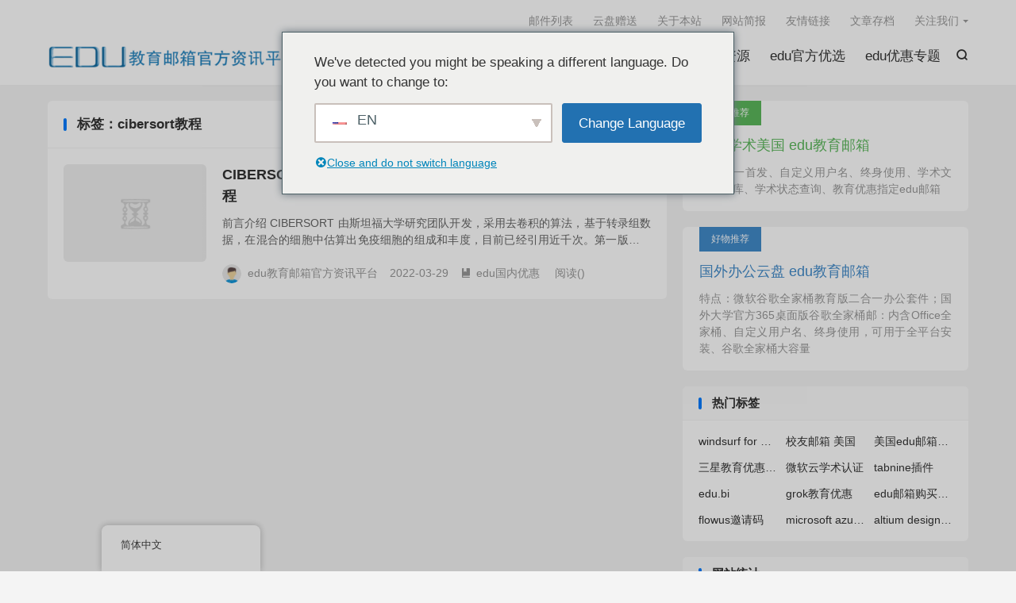

--- FILE ---
content_type: text/html; charset=UTF-8
request_url: https://www.edumails.cn/tag/cibersort%E6%95%99%E7%A8%8B
body_size: 7348
content:
<!DOCTYPE HTML>
<html lang="zh-CN" >
<head>
<meta charset="UTF-8">
<meta http-equiv="X-UA-Compatible" content="IE=edge">
<meta name="viewport" content="width=device-width, initial-scale=1.0">
<meta name="apple-mobile-web-app-title" content="EDU教育网邮箱注册申请">
<meta http-equiv="Cache-Control" content="no-siteapp">
<title>cibersort教程</title>
<meta name='robots' content='max-image-preview:large' />
<link rel='dns-prefetch' href='//www.edumails.cn' />
<link rel='dns-prefetch' href='//s.w.org' />
<link rel='stylesheet' id='wp-block-library-css'  href='https://www.edumails.cn/wp-includes/css/dist/block-library/style.min.css?ver=5.8.12' type='text/css' media='all' />
<link rel='stylesheet' id='encryption-style-css'  href='https://www.edumails.cn/wp-content/plugins/part-content-encryption/style.css?ver=1.1.1' type='text/css' media='all' />
<link rel='stylesheet' id='trp-floater-language-switcher-style-css'  href='https://www.edumails.cn/wp-content/plugins/translatepress-multilingual/assets/css/trp-floater-language-switcher.css?ver=3.0.7' type='text/css' media='all' />
<link rel='stylesheet' id='trp-language-switcher-style-css'  href='https://www.edumails.cn/wp-content/plugins/translatepress-multilingual/assets/css/trp-language-switcher.css?ver=3.0.7' type='text/css' media='all' />
<link rel='stylesheet' id='trp-popup-style-css'  href='https://www.edumails.cn/wp-content/plugins/translatepress-developer/add-ons-pro/automatic-language-detection/assets/css/trp-popup.css?ver=5.8.12' type='text/css' media='all' />
<link rel='stylesheet' id='style-css'  href='https://www.edumails.cn/wp-content/themes/dux/style.css?ver=9.2' type='text/css' media='all' />
<link rel='stylesheet' id='QAPress-css'  href='https://www.edumails.cn/wp-content/plugins/WordPress问答插件QAPress%20v2.3.1/css/style.css?ver=2.3.1' type='text/css' media='all' />
<style id='QAPress-inline-css' type='text/css'>

        .q-content .topic-tab,.q-content .q-answer .as-user,.q-content .q-answer .as-comment-name,.profile-QAPress-tab .QAPress-tab-item{color: #1471CA;}
        .q-content .q-topic-wrap a:hover,.q-content .q-answer .as-action a:hover,.q-content .topic-tab:hover,.q-content .topic-title:hover{color:#0D62B3;}
        .q-content .put-top,.q-content .topic-tab.current-tab,.q-content .q-answer .as-submit .btn-submit,.q-content .q-answer .as-comments-submit,.q-content .q-add-header .btn-post,.q-content .q-pagination .current,.q-btn-new,.profile-QAPress-tab .QAPress-tab-item.active,.q-mobile-ask a{background-color:#1471CA;}
        .q-content .q-answer .as-submit .btn-submit:hover,.q-content .q-answer .as-comments-submit:hover,.q-content .q-add-header .btn-post:hover,.q-content .topic-tab.current-tab:hover,.q-content .q-pagination a:hover,.q-btn-new:hover,.profile-QAPress-tab .QAPress-tab-item:hover,.q-mobile-ask a:hover{background-color:#0D62B3;}
        .q-content .q-answer .as-comments-input:focus,.profile-QAPress-tab .QAPress-tab-item{border-color: #1471CA;}
        .profile-QAPress-tab .QAPress-tab-item:hover{border-color: #0D62B3;}
        
</style>
<script type='text/javascript' src='https://www.edumails.cn/wp-content/themes/dux/assets/js/libs/jquery.min.js?ver=9.2' id='jquery-js'></script>
<script type='text/javascript' id='trp-language-cookie-js-extra'>
/* <![CDATA[ */
var trp_language_cookie_data = {"abs_home":"https:\/\/www.edumails.cn","url_slugs":{"zh_CN":"zh","en_US":"en"},"cookie_name":"trp_language","cookie_age":"30","cookie_path":"\/","default_language":"zh_CN","publish_languages":["zh_CN","en_US"],"trp_ald_ajax_url":"https:\/\/www.edumails.cn\/wp-content\/plugins\/translatepress-developer\/add-ons-pro\/automatic-language-detection\/includes\/trp-ald-ajax.php","detection_method":"ip","popup_option":"popup","popup_type":"normal_popup","popup_textarea":"We've detected you might be speaking a different language. Do you want to change to:","popup_textarea_change_button":"Change Language","popup_textarea_close_button":"Close and do not switch language","iso_codes":{"zh_CN":"zh-CN","en_US":"en"},"language_urls":{"zh_CN":"https:\/\/www.edumails.cn\/tag\/cibersort%E6%95%99%E7%A8%8B","en_US":"https:\/\/www.edumails.cn\/en\/tag\/cibersort%e6%95%99%e7%a8%8b\/"},"english_name":{"zh_CN":"\u7b80\u4f53\u4e2d\u6587","en_US":"English"},"is_iphone_user_check":""};
/* ]]> */
</script>
<script type='text/javascript' src='https://www.edumails.cn/wp-content/plugins/translatepress-developer/add-ons-pro/automatic-language-detection/assets/js/trp-language-cookie.js?ver=1.1.1' id='trp-language-cookie-js'></script>
<link rel="https://api.w.org/" href="https://www.edumails.cn/wp-json/" /><link rel="alternate" type="application/json" href="https://www.edumails.cn/wp-json/wp/v2/tags/1693" /><link rel="alternate" hreflang="zh-CN" href="https://www.edumails.cn/tag/cibersort%E6%95%99%E7%A8%8B"/>
<link rel="alternate" hreflang="en-US" href="https://www.edumails.cn/en/tag/cibersort%e6%95%99%e7%a8%8b/"/>
<link rel="alternate" hreflang="zh" href="https://www.edumails.cn/tag/cibersort%E6%95%99%E7%A8%8B"/>
<link rel="alternate" hreflang="en" href="https://www.edumails.cn/en/tag/cibersort%e6%95%99%e7%a8%8b/"/>
<link rel="alternate" hreflang="x-default" href="https://www.edumails.cn/tag/cibersort%E6%95%99%E7%A8%8B"/>
<meta name="keywords" content="cibersort教程">
<meta name="description" content="cibersort教程">
<style>.container{max-width:1200px}</style>
<!--HEADER_CODE_START-->
<script type="text/javascript" src="//cpro.baidustatic.com/cpro/ui/cm.js"></script>
<script ="text/javascript">function addLink() {
    var selection = window.getSelection();
    pagelink = ". 本文原创edumails.cn,转载请保留原文出处" ;
    copytext = selection + pagelink;
    newdiv = document.createElement('div');
    newdiv.style.position = 'absolute';
    newdiv.style.left = '-99999px';
    document.body.appendChild(newdiv);
    newdiv.innerHTML = copytext;
    selection.selectAllChildren(newdiv);
    window.setTimeout(function () {
        document.body.removeChild(newdiv);
    }, 100);
}
document.oncopy = addLink;</script>
<!--HEADER_CODE_END-->
<link rel="icon" href="https://www.edumails.cn/wp-content/uploads/2018/05/cropped-EDU-2-32x32.jpg" sizes="32x32" />
<link rel="icon" href="https://www.edumails.cn/wp-content/uploads/2018/05/cropped-EDU-2-192x192.jpg" sizes="192x192" />
<link rel="apple-touch-icon" href="https://www.edumails.cn/wp-content/uploads/2018/05/cropped-EDU-2-180x180.jpg" />
<meta name="msapplication-TileImage" content="https://www.edumails.cn/wp-content/uploads/2018/05/cropped-EDU-2-270x270.jpg" />
<link rel="shortcut icon" href="https://www.edumails.cn/favicon.ico">
</head>
<body class="archive tag tag-cibersort tag-1693 home m-excerpt-cat m-excerpt-desc ajaxnumber site-layout-2 text-justify-on m-sidebar translatepress-zh_CN">
<header class="header">
	<div class="container">
		<div class="logo"><a href="https://www.edumails.cn" title="EDU教育网邮箱注册申请-EDU教育网邮箱官方资讯平台"><img src="/wp-content/uploads/2020/04/a595cd1a7a7bbe0.png" alt="EDU教育网邮箱注册申请-EDU教育网邮箱官方资讯平台"><img class="-dark" src="https://www.edumails.cn/wp-content/themes/dux/assets/img/logo-dark.png" alt="EDU教育网邮箱注册申请-EDU教育网邮箱官方资讯平台">EDU教育网邮箱注册申请</a></div>		<div class="brand">欢迎光临<br>我们一直在努力</div>											<div class="navto-search search-show"><i class="tbfa">&#xe611;</i></div>
							<ul class="site-nav site-navbar">
			<li><a href="https://www.edumails.cn/">edu邮箱申请</a></li>
<li class="menu-item-has-children"><a href="https://www.edumails.cn/freeactivity">edu邮箱资讯</a>
<ul class="sub-menu">
	<li><a href="https://www.edumails.cn/educn">edu国内优惠</a></li>
	<li><a href="https://www.edumails.cn/us">edu国外优惠</a></li>
</ul>
</li>
<li><a href="https://www.edumails.cn/edu">edu邮箱资源</a></li>
<li><a href="http://buy.edumails.cn/">edu官方优选</a></li>
<li><a href="https://www.edumails.cn/hub">edu优惠专题</a></li>
		</ul>
					<div class="topbar">
				<ul class="site-nav topmenu">
					<li><a href="https://www.edumails.cn/list-mail">邮件列表</a></li>
<li><a href="https://365.liout.com/">云盘赠送</a></li>
<li><a href="https://www.edumails.cn/about">关于本站</a></li>
<li><a href="https://www.edumails.cn/news">网站简报</a></li>
<li><a href="https://www.edumails.cn/links">友情链接</a></li>
<li><a href="https://www.edumails.cn/archives">文章存档</a></li>
											<li class="menusns menu-item-has-children">
							<a href="javascript:;">关注我们</a>
							<ul class="sub-menu">
								<li><a class="sns-wechat" href="javascript:;" title="官方微信" data-src="https://www.edumails.cn/wp-content/uploads/2022/06/9058e8640ebe0a1.jpg">官方微信</a></li>								<li><a target="_blank" rel="external nofollow" href="https://weibo.com/liout">新浪微博</a></li>							</ul>
						</li>
									</ul>
							</div>
					</div>
</header>
	<div class="m-icon-nav">
		<i class="tbfa">&#xe612;</i>
		<i class="tbfa">&#xe606;</i>
	</div>
<div class="site-search">
	<div class="container">
		<form method="get" class="site-search-form" action="https://www.edumails.cn/">
    <input class="search-input" name="s" type="text" placeholder="输入关键字" value="" required="required">
    <button class="search-btn" type="submit"><i class="tbfa">&#xe611;</i></button>
</form>	</div>
</div>

<section class="container">
	<div class="content-wrap">
		<div class="content">
						<div class="catleader"><div class="-r">共 1 篇文章</div><h1>标签：cibersort教程</h1></div><article class="excerpt excerpt-1"><a target="_blank" class="focus" href="https://www.edumails.cn/cibersortx.html"><img data-src="https://photo.edumails.cn/cibersortx/logo.png" alt="CIBERSORTx免疫细胞浸润分析工具edu教育邮箱注册申请原创教程-EDU教育网邮箱注册申请" src="https://www.edumails.cn/wp-content/themes/dux/assets/img/thumbnail.png" class="thumb"></a><header><h2><a target="_blank" href="https://www.edumails.cn/cibersortx.html" title="CIBERSORTx免疫细胞浸润分析工具edu教育邮箱注册申请原创教程-EDU教育网邮箱注册申请">CIBERSORTx免疫细胞浸润分析工具edu教育邮箱注册申请原创教程</a></h2></header><p class="note">前言介绍 CIBERSORT 由斯坦福大学研究团队开发，采用去卷积的算法，基于转录组数据，在混合的细胞中估算出免疫细胞的组成和丰度，目前已经引用近千次。第一版本的CIBERSORT于2015年发表在Nature Methods上，目前升级版...</p><div class="meta"><span class="author"><img class="avatar" data-src="https://cravatar.cn/avatar/22f89c0ba362efe63cb375d190471f89?s=96&d=identicon" src="https://www.edumails.cn/wp-content/themes/dux/assets/img/avatar-default.png" alt="edu教育邮箱官方资讯平台">edu教育邮箱官方资讯平台</span><time>2022-03-29</time><a class="cat" href="https://www.edumails.cn/educn"><i class="tbfa">&#xe60e;</i>edu国内优惠</a> <span class="pv">阅读(<span class="ajaxlistpv" data-id="3440"></span>)</span></div></article>		</div>
	</div>
	<div class="sidebar">
	<div class="widget-on-phone widget widget_ui_textorbui"><a class="style03" href="https://www.edumail.vip" target="_blank"><strong>吐血推荐</strong><h2>国外学术美国 edu教育邮箱</h2><p>全网唯一首发、自定义用户名、终身使用、学术文献数据库、学术状态查询、教育优惠指定edu邮箱</p></a></div><div class="widget-on-phone widget widget_ui_textorbui"><a class="style01" href="https://edumail.vip/426.html" target="_blank"><strong>好物推荐</strong><h2>国外办公云盘 edu教育邮箱</h2><p>特点：微软谷歌全家桶教育版二合一办公套件；国外大学官方365桌面版谷歌全家桶邮：内含Office全家桶、自定义用户名、终身使用，可用于全平台安装、谷歌全家桶大容量</p></a></div><div class="widget-on-phone widget widget_ui_tags"><h3>热门标签</h3><div class="items"><a href="https://www.edumails.cn/tag/windsurf-for-students" title="windsurf for Students">windsurf for Students</a><a href="https://www.edumails.cn/tag/%e6%a0%a1%e5%8f%8b%e9%82%ae%e7%ae%b1-%e7%be%8e%e5%9b%bd" title="校友邮箱 美国">校友邮箱 美国</a><a href="https://www.edumails.cn/tag/%e7%be%8e%e5%9b%bdedu%e9%82%ae%e7%ae%b1%e8%b4%ad%e4%b9%b0" title="美国edu邮箱购买">美国edu邮箱购买</a><a href="https://www.edumails.cn/tag/%e4%b8%89%e6%98%9f%e6%95%99%e8%82%b2%e4%bc%98%e6%83%a0%e8%ae%a4%e8%af%81%e6%96%b9%e6%b3%95" title="三星教育优惠认证方法">三星教育优惠认证方法</a><a href="https://www.edumails.cn/tag/%e5%be%ae%e8%bd%af%e4%ba%91%e5%ad%a6%e6%9c%af%e8%ae%a4%e8%af%81" title="微软云学术认证">微软云学术认证</a><a href="https://www.edumails.cn/tag/tabnine%e6%8f%92%e4%bb%b6" title="tabnine插件">tabnine插件</a><a href="https://www.edumails.cn/tag/edu-bi" title="edu.bi">edu.bi</a><a href="https://www.edumails.cn/tag/grok%e6%95%99%e8%82%b2%e4%bc%98%e6%83%a0" title="grok教育优惠">grok教育优惠</a><a href="https://www.edumails.cn/tag/edu%e9%82%ae%e7%ae%b1%e8%b4%ad%e4%b9%b0%e6%89%b9%e5%8f%91" title="edu邮箱购买批发">edu邮箱购买批发</a><a href="https://www.edumails.cn/tag/flowus%e9%82%80%e8%af%b7%e7%a0%81" title="flowus邀请码">flowus邀请码</a><a href="https://www.edumails.cn/tag/microsoft-azure-education-account" title="microsoft azure education account">microsoft azure education account</a><a href="https://www.edumails.cn/tag/altium-designer%e5%ad%a6%e7%94%9f" title="altium designer学生">altium designer学生</a></div></div><div class="widget-on-phone widget widget_ui_statistics"><h3>网站统计</h3><ul><li><strong>日志总数：</strong>599</li><li><strong>评论总数：</strong>1303</li><li><strong>标签总数：</strong>3069</li><li><strong>用户总数：</strong>1</li></ul></div></div></section>

<footer class="footer">
	<div class="container">
						<p>&copy; 2017-2026 &nbsp; <a href="https://www.edumails.cn">EDU教育网邮箱注册申请</a> &nbsp; <a href="https://www.edumails.cn/sitemap.xml">网站地图</a>  <a href="https://beian.miit.gov.cn/#/Integrated/index">豫ICP备19036300号-4</a> 


</p>
		请求次数：14 次，加载用时：0.277 秒，内存占用：38.82 MB		<script>
var _hmt = _hmt || [];
(function() {
  var hm = document.createElement("script");
  hm.src = "https://hm.baidu.com/hm.js?911ff1035540bbb86890f5769c5b0352";
  var s = document.getElementsByTagName("script")[0]; 
  s.parentNode.insertBefore(hm, s);
})();
</script>
	</div>
</footer>
<template id="tp-language" data-tp-language="zh_CN"></template><script>window.TBUI={"www":"https:\/\/www.edumails.cn","uri":"https:\/\/www.edumails.cn\/wp-content\/themes\/dux","ajaxurl":"https:\/\/www.edumails.cn\/wp-admin\/admin-ajax.php","ver":"9.2","roll":"1 2","copyoff":0,"ajaxpager":"5","fullimage":"1","captcha":"turnstile","captcha_comment":0,"captcha_login":1,"captcha_register":1,"table_scroll_m":1,"table_scroll_w":"800","pre_color":1,"pre_copy":1,"lang":{"copy":"\u590d\u5236","copy_success":"\u5df2\u590d\u5236","comment_loading":"\u8bc4\u8bba\u63d0\u4ea4\u4e2d...","comment_cancel_edit":"\u53d6\u6d88\u7f16\u8f91","loadmore":"\u52a0\u8f7d\u66f4\u591a","like_login":"\u70b9\u8d5e\u8bf7\u5148\u767b\u5f55","liked":"\u4f60\u5df2\u8d5e\uff01","delete_post":"\u786e\u5b9a\u5220\u9664\u8fd9\u4e2a\u6587\u7ae0\uff1f","read_post_all":"\u70b9\u51fb\u9605\u8bfb\u4f59\u4e0b\u5168\u6587","copy_wechat":"\u5fae\u4fe1\u53f7\u5df2\u590d\u5236","sign_password_less":"\u5bc6\u7801\u592a\u77ed\uff0c\u81f3\u5c116\u4f4d","sign_username_none":"\u7528\u6237\u540d\u4e0d\u80fd\u4e3a\u7a7a","sign_email_error":"\u90ae\u7bb1\u683c\u5f0f\u9519\u8bef","sign_vcode_loading":"\u9a8c\u8bc1\u7801\u83b7\u53d6\u4e2d","sign_vcode_new":" \u79d2\u91cd\u65b0\u83b7\u53d6"},"turnstile_key":""}</script>
        <div id="trp-floater-ls" onclick="" data-no-translation class="trp-language-switcher-container trp-floater-ls-names trp-bottom-left trp-color-light full-names" >
            <div id="trp-floater-ls-current-language" class="">

                <a href="#" class="trp-floater-ls-disabled-language trp-ls-disabled-language" onclick="event.preventDefault()">
					简体中文				</a>

            </div>
            <div id="trp-floater-ls-language-list" class="" >

                <div class="trp-language-wrap trp-language-wrap-bottom">                    <a href="https://www.edumails.cn/en/tag/cibersort%e6%95%99%e7%a8%8b/"
                         title="English">
          						  English					          </a>
                <a href="#" class="trp-floater-ls-disabled-language trp-ls-disabled-language" onclick="event.preventDefault()">简体中文</a></div>            </div>
        </div>

    <div class="trp_model_container" id="trp_ald_modal_container" style="display: none" data-no-dynamic-translation data-no-translation>
        <div class="trp_ald_modal" id="trp_ald_modal_popup">
            <div id="trp_ald_popup_text"></div>

        <div class="trp_ald_select_and_button">
            <div class="trp_ald_ls_container">
            <div class="trp-language-switcher trp-language-switcher-container"  id="trp_ald_popup_select_container" data-no-translation >
                
                <div class="trp-ls-shortcode-current-language" id="zh_CN" special-selector="trp_ald_popup_current_language" data-trp-ald-selected-language= "zh_CN">
                    <img class="trp-flag-image" src="https://www.edumails.cn/wp-content/plugins/translatepress-multilingual/assets/images/flags/zh_CN.png" width="18" height="12" alt="zh_CN" title="简体中文"> ZH                </div>
                <div class="trp-ls-shortcode-language">
                    <div class="trp-ald-popup-select" id="zh_CN" data-trp-ald-selected-language = "zh_CN">
                        <img class="trp-flag-image" src="https://www.edumails.cn/wp-content/plugins/translatepress-multilingual/assets/images/flags/zh_CN.png" width="18" height="12" alt="zh_CN" title="简体中文"> ZH                    </div>
                                                                    <div class="trp-ald-popup-select" id="en_US" data-trp-ald-selected-language = "en_US">
                                <img class="trp-flag-image" src="https://www.edumails.cn/wp-content/plugins/translatepress-multilingual/assets/images/flags/en_US.png" width="18" height="12" alt="en_US" title="English"> EN                            </div>
                                                            </div>
            </div>
            </div>


            <div class="trp_ald_button">
            <a href="https://www.edumails.cn" id="trp_ald_popup_change_language"></a>
            </div>
         </div>
        <a id="trp_ald_x_button_and_textarea" href="#"> <span id="trp_ald_x_button"></span><span id="trp_ald_x_button_textarea"></span></a>
    </div>
</div>
<template id="trp_ald_no_text_popup_template">
    <div id="trp_no_text_popup_wrap">
        <div id="trp_no_text_popup" class="trp_ald_no_text_popup" data-no-dynamic-translation data-no-translation>
            
            <div id="trp_ald_not_text_popup_ls_and_button">
                <div id="trp_ald_no_text_popup_div">
                    <span id="trp_ald_no_text_popup_text"></span>
                </div>
                <div class="trp_ald_ls_container">
                    <div class="trp-language-switcher trp-language-switcher-container" id="trp_ald_no_text_select"
                         data-no-translation >
                        
                        <div class="trp-ls-shortcode-current-language" id="zh_CN"
                             special-selector="trp_ald_popup_current_language" data-trp-ald-selected-language="zh_CN">
                            <img class="trp-flag-image" src="https://www.edumails.cn/wp-content/plugins/translatepress-multilingual/assets/images/flags/zh_CN.png" width="18" height="12" alt="zh_CN" title="简体中文"> ZH                        </div>
                        <div class="trp-ls-shortcode-language" id="trp_ald_no_text_popup_select_container">
                            <div class="trp-ald-popup-select" id="zh_CN"
                                 data-trp-ald-selected-language= zh_CN>
                                <img class="trp-flag-image" src="https://www.edumails.cn/wp-content/plugins/translatepress-multilingual/assets/images/flags/zh_CN.png" width="18" height="12" alt="zh_CN" title="简体中文"> ZH                            </div>
                                                                                            <div class="trp-ald-popup-select" id="en_US"
                                         data-trp-ald-selected-language="en_US">
                                        <img class="trp-flag-image" src="https://www.edumails.cn/wp-content/plugins/translatepress-multilingual/assets/images/flags/en_US.png" width="18" height="12" alt="en_US" title="English"> EN
                                    </div>
                                                                                    </div>
                    </div>
                </div>
                <div class="trp_ald_change_language_div">
                    <a href="https://www.edumails.cn" id="trp_ald_no_text_popup_change_language"></a>
                </div>
                <div id="trp_ald_no_text_popup_x_button_and_textarea"> <a id="trp_ald_no_text_popup_x_button"></a><span id="trp_ald_no_text_popup_x_button_textarea"></span></div>
            </div>
            <div id="trp_ald_no_text_popup_x">
                <button id="trp_close"></button>
            </div>
        </div>
    </div>
</template><!--FOOTER_CODE_START-->
<script>
 (function(a, b, c, d) {
      let s = b.createElement("script");
      s.async = true;
      s.src = "https://outyingyuchatweb.yingyuchat.com/static/js/warbler-front.js";
      s.onload = s.onreadystatechange = function () {
          if (!this.readyState || this.readyState == "loaded" || this.readyState == "complete") d(c);
      };b.head.appendChild(s);
 })(window, document,"https://work.yingyuchat.com",function(u){
       WARBLER.init({ 
         WARBLER_URL:u,
         WARBLER_KEFU_ID:"edumail123",
         WARBLER_ENT:"6376",
         WARBLER_SIZE:"400px 560px",
         WARBLERLANG:"cn" 
       })
 });
</script>
<!--FOOTER_CODE_END-->
<script type='text/javascript' src='https://www.edumails.cn/wp-content/themes/dux/assets/js/loader.js?ver=9.2' id='loader-js'></script>
<script type='text/javascript' id='QAPress-js-js-extra'>
/* <![CDATA[ */
var QAPress_js = {"ajaxurl":"https:\/\/www.edumails.cn\/wp-admin\/admin-ajax.php","ajaxloading":"https:\/\/www.edumails.cn\/wp-content\/plugins\/WordPress\u95ee\u7b54\u63d2\u4ef6QAPress v2.3.1\/images\/loading.gif"};
/* ]]> */
</script>
<script type='text/javascript' src='https://www.edumails.cn/wp-content/plugins/WordPress问答插件QAPress%20v2.3.1/js/scripts.min.js?ver=2.3.1' id='QAPress-js-js'></script>
<script type='text/javascript' src='https://www.edumails.cn/wp-includes/js/wp-embed.min.js?ver=5.8.12' id='wp-embed-js'></script>
</body>
</html><!--
Performance optimized by Redis Object Cache. Learn more: https://wprediscache.com

使用 Predis (v2.1.2) 从 Redis 检索了 3276 个对象 (1 MB)。
-->


--- FILE ---
content_type: text/html; charset=UTF-8
request_url: https://www.edumails.cn/wp-admin/admin-ajax.php?callback=jQuery112405762647004931811_1768940636347&action=tb_the_postview&postid=3440&_=1768940636348
body_size: -392
content:
jQuery112405762647004931811_1768940636347({"views":7178})

--- FILE ---
content_type: text/css
request_url: https://www.edumails.cn/wp-content/plugins/part-content-encryption/style.css?ver=1.1.1
body_size: 304
content:
/* 部分内容加密插件样式 */

/* e-encryption 容器样式 */
.e-encryption {
    margin: 20px 0;
    padding: 30px;
    background: #f8f8f8;
    border-radius: 10px;
    border: 1px solid #ddd; /* 添加外边框 */
    text-align: center; /* 为了使按钮居中 */
}

/* 输入框样式 */
.e-encryption input.encry-i[type="text"],
.e-encryption input.encry-i[type="password"] {
    width: 100%;
    line-height: 36px;
    margin-top: 5px;
    border: 1px solid #F2EFEF;
    border-radius: 25px;
    font-size: 16px;
    padding: 5px 16px;
    transition: all .5s ease 0;
    outline: 0;
    box-sizing: border-box;
    display: block; /* 使输入框占满整行 */
}

.e-encryption input.encry-i[type="text"]:hover,
.e-encryption input.encry-i[type="password"]:hover {
    border: 1px solid #f4898c;
    box-shadow: 0 0 4px #f4898c;
}

/* 提交按钮样式 */
.e-encryption input.encry-s[type="submit"] {
    width: auto;
    background-color: var(--accent-color, #f4898c);
    color: #fff;
    font-size: 21px;
    padding: 13px 20px;
    border-radius: 25px;
    border: 0;
    height: auto;
    outline: none;
    line-height: 20px;
    cursor: pointer;
    transition: .4s;
    display: block; /* 使按钮占满整行 */
    margin: 20px auto 0; /* 顶部边距和自动水平边距 */
}

input.encry-s[type="submit"]:hover {
    background-color: var(--accent-color-hover, #e4756f);
}

/* 响应式设计 */
@media (max-width: 768px) {
    .e-encryption {
        padding: 15px;
    }
    .e-encryption input.encry-i[type="password"],
    .e-encryption input.encry-s[type="submit"] {
        width: 100%;
        margin-top: 10px;
    }
}


--- FILE ---
content_type: text/css
request_url: https://outyingyuchatweb.yingyuchat.com/static/css/zoompage.css
body_size: 709
content:
/* 移动端缩放模式下对话框样式 */
.buttonbottomshow .zoomkefuarea{
    padding: 0;
    margin: 0;
    width: 100%;
}
.zoomkefuarea li .text_box{
    font-size: 32px !important;
    margin-top: 20px;
    line-height: unset;
}
.zoomkefuarea li .text_box > *{
  font-size: 32px !important;
}
.zoomkefuarea li {
    width: auto !important;
    height: auto !important;
}
.zoomkefuarea li .layui-icon{
    font-size: 64px !important;
    margin-top: 10px;
    line-height: normal;
}